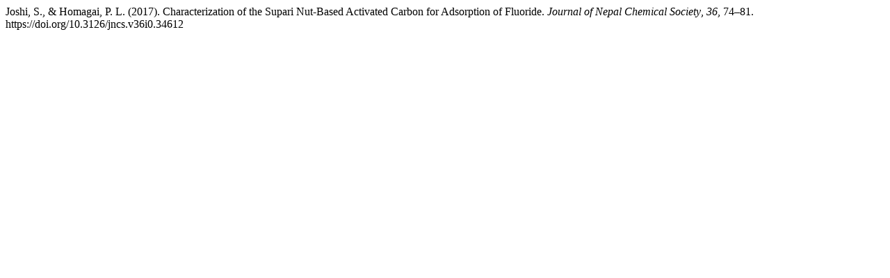

--- FILE ---
content_type: text/html; charset=UTF-8
request_url: https://www.nepjol.info/index.php/JNCS/citationstylelanguage/get/apa?submissionId=34612&publicationId=31410
body_size: 251
content:
<div class="csl-bib-body">
  <div class="csl-entry">Joshi, S., &#38; Homagai, P. L. (2017). Characterization of the Supari Nut-Based Activated Carbon for Adsorption of Fluoride. <i>Journal of Nepal Chemical Society</i>, <i>36</i>, 74–81. https://doi.org/10.3126/jncs.v36i0.34612</div>
</div>